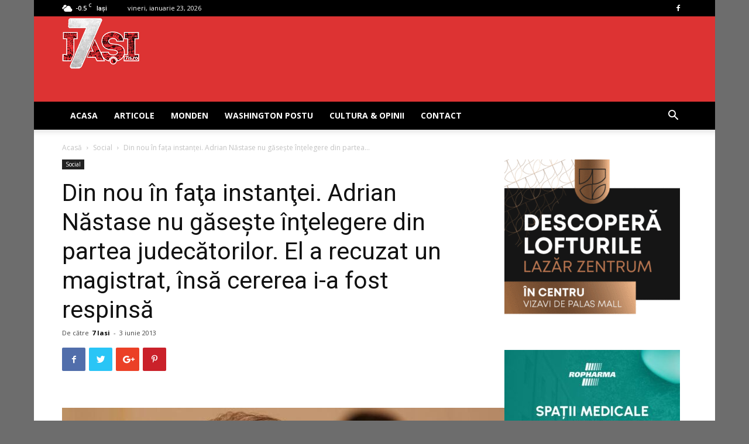

--- FILE ---
content_type: text/html; charset=UTF-8
request_url: https://www.7iasi.ro/din-nou-in-fata-instantei-adrian-nastase-nu-gaseste-intelegere-din-partea-judecatorilor-el-a-recuzat-un-magistrat-insa-cererea-i-a-fost-respinsa/
body_size: 19254
content:
<!doctype html >
<!--[if IE 8]>    <html class="ie8" lang="en"> <![endif]-->
<!--[if IE 9]>    <html class="ie9" lang="en"> <![endif]-->
<!--[if gt IE 8]><!--> <html lang="ro-RO"> <!--<![endif]-->
<head>
    <title>Din nou în faţa instanţei. Adrian Năstase nu găseşte înţelegere din partea judecătorilor. El a recuzat un magistrat, însă cererea i-a fost respinsă | Stiri Iasi, anchete, investigatii, interviuri si satira politica</title>
    <meta charset="UTF-8" />
    <meta name="viewport" content="width=device-width, initial-scale=1.0">
    <link rel="pingback" href="" />
    <meta name='robots' content='max-image-preview:large' />
<link rel="icon" type="image/png" href="https://www.7iasi.ro/wp-content/uploads/2018/07/favicon.ico"><link rel='dns-prefetch' href='//www.googletagmanager.com' />
<link rel='dns-prefetch' href='//fonts.googleapis.com' />
<link rel='dns-prefetch' href='//pagead2.googlesyndication.com' />
<link rel="alternate" type="application/rss+xml" title="Stiri Iasi, anchete, investigatii, interviuri si satira politica &raquo; Flux" href="https://www.7iasi.ro/feed/" />
<link rel="alternate" type="application/rss+xml" title="Stiri Iasi, anchete, investigatii, interviuri si satira politica &raquo; Flux comentarii" href="https://www.7iasi.ro/comments/feed/" />
<link rel="alternate" type="application/rss+xml" title="Flux comentarii Stiri Iasi, anchete, investigatii, interviuri si satira politica &raquo; Din nou în faţa instanţei. Adrian Năstase nu găseşte înţelegere din partea judecătorilor. El a recuzat un magistrat, însă cererea i-a fost respinsă" href="https://www.7iasi.ro/din-nou-in-fata-instantei-adrian-nastase-nu-gaseste-intelegere-din-partea-judecatorilor-el-a-recuzat-un-magistrat-insa-cererea-i-a-fost-respinsa/feed/" />
<link rel="alternate" title="oEmbed (JSON)" type="application/json+oembed" href="https://www.7iasi.ro/wp-json/oembed/1.0/embed?url=https%3A%2F%2Fwww.7iasi.ro%2Fdin-nou-in-fata-instantei-adrian-nastase-nu-gaseste-intelegere-din-partea-judecatorilor-el-a-recuzat-un-magistrat-insa-cererea-i-a-fost-respinsa%2F" />
<link rel="alternate" title="oEmbed (XML)" type="text/xml+oembed" href="https://www.7iasi.ro/wp-json/oembed/1.0/embed?url=https%3A%2F%2Fwww.7iasi.ro%2Fdin-nou-in-fata-instantei-adrian-nastase-nu-gaseste-intelegere-din-partea-judecatorilor-el-a-recuzat-un-magistrat-insa-cererea-i-a-fost-respinsa%2F&#038;format=xml" />
<style id='wp-img-auto-sizes-contain-inline-css' type='text/css'>
img:is([sizes=auto i],[sizes^="auto," i]){contain-intrinsic-size:3000px 1500px}
/*# sourceURL=wp-img-auto-sizes-contain-inline-css */
</style>
<style id='wp-emoji-styles-inline-css' type='text/css'>

	img.wp-smiley, img.emoji {
		display: inline !important;
		border: none !important;
		box-shadow: none !important;
		height: 1em !important;
		width: 1em !important;
		margin: 0 0.07em !important;
		vertical-align: -0.1em !important;
		background: none !important;
		padding: 0 !important;
	}
/*# sourceURL=wp-emoji-styles-inline-css */
</style>
<link rel='stylesheet' id='contact-form-7-css' href='https://www.7iasi.ro/wp-content/plugins/contact-form-7/includes/css/styles.css?ver=6.1.4' type='text/css' media='all' />
<link rel='stylesheet' id='google-fonts-style-css' href='https://fonts.googleapis.com/css?family=Open+Sans%3A300italic%2C400%2C400italic%2C600%2C600italic%2C700%7CRoboto%3A300%2C400%2C400italic%2C500%2C500italic%2C700%2C900&#038;ver=9.6.1' type='text/css' media='all' />
<link rel='stylesheet' id='js_composer_front-css' href='https://www.7iasi.ro/wp-content/plugins/js_composer/assets/css/js_composer.min.css?ver=5.7' type='text/css' media='all' />
<link rel='stylesheet' id='td-theme-css' href='https://www.7iasi.ro/wp-content/themes/Newspaper/style.css?ver=9.6.1' type='text/css' media='all' />
<script type="text/javascript" src="https://www.7iasi.ro/wp-includes/js/jquery/jquery.min.js?ver=3.7.1" id="jquery-core-js"></script>
<script type="text/javascript" src="https://www.7iasi.ro/wp-includes/js/jquery/jquery-migrate.min.js?ver=3.4.1" id="jquery-migrate-js"></script>

<!-- Google tag (gtag.js) snippet added by Site Kit -->
<!-- Google Analytics snippet added by Site Kit -->
<script type="text/javascript" src="https://www.googletagmanager.com/gtag/js?id=GT-K5MHSQH" id="google_gtagjs-js" async></script>
<script type="text/javascript" id="google_gtagjs-js-after">
/* <![CDATA[ */
window.dataLayer = window.dataLayer || [];function gtag(){dataLayer.push(arguments);}
gtag("set","linker",{"domains":["www.7iasi.ro"]});
gtag("js", new Date());
gtag("set", "developer_id.dZTNiMT", true);
gtag("config", "GT-K5MHSQH", {"googlesitekit_post_type":"post"});
//# sourceURL=google_gtagjs-js-after
/* ]]> */
</script>
<link rel="https://api.w.org/" href="https://www.7iasi.ro/wp-json/" /><link rel="alternate" title="JSON" type="application/json" href="https://www.7iasi.ro/wp-json/wp/v2/posts/1277" /><link rel="canonical" href="https://www.7iasi.ro/din-nou-in-fata-instantei-adrian-nastase-nu-gaseste-intelegere-din-partea-judecatorilor-el-a-recuzat-un-magistrat-insa-cererea-i-a-fost-respinsa/" />
<link rel='shortlink' href='https://www.7iasi.ro/?p=1277' />
<meta name="generator" content="Site Kit by Google 1.170.0" /><!--[if lt IE 9]><script src="https://cdnjs.cloudflare.com/ajax/libs/html5shiv/3.7.3/html5shiv.js"></script><![endif]-->
    
<!-- Google AdSense meta tags added by Site Kit -->
<meta name="google-adsense-platform-account" content="ca-host-pub-2644536267352236">
<meta name="google-adsense-platform-domain" content="sitekit.withgoogle.com">
<!-- End Google AdSense meta tags added by Site Kit -->
<meta name="generator" content="Powered by WPBakery Page Builder - drag and drop page builder for WordPress."/>
<!--[if lte IE 9]><link rel="stylesheet" type="text/css" href="https://www.7iasi.ro/wp-content/plugins/js_composer/assets/css/vc_lte_ie9.min.css" media="screen"><![endif]-->
<!-- Google AdSense snippet added by Site Kit -->
<script type="text/javascript" async="async" src="https://pagead2.googlesyndication.com/pagead/js/adsbygoogle.js?client=ca-pub-3501681879564842&amp;host=ca-host-pub-2644536267352236" crossorigin="anonymous"></script>

<!-- End Google AdSense snippet added by Site Kit -->

<!-- JS generated by theme -->

<script>
    
    

	    var tdBlocksArray = []; //here we store all the items for the current page

	    //td_block class - each ajax block uses a object of this class for requests
	    function tdBlock() {
		    this.id = '';
		    this.block_type = 1; //block type id (1-234 etc)
		    this.atts = '';
		    this.td_column_number = '';
		    this.td_current_page = 1; //
		    this.post_count = 0; //from wp
		    this.found_posts = 0; //from wp
		    this.max_num_pages = 0; //from wp
		    this.td_filter_value = ''; //current live filter value
		    this.is_ajax_running = false;
		    this.td_user_action = ''; // load more or infinite loader (used by the animation)
		    this.header_color = '';
		    this.ajax_pagination_infinite_stop = ''; //show load more at page x
	    }


        // td_js_generator - mini detector
        (function(){
            var htmlTag = document.getElementsByTagName("html")[0];

	        if ( navigator.userAgent.indexOf("MSIE 10.0") > -1 ) {
                htmlTag.className += ' ie10';
            }

            if ( !!navigator.userAgent.match(/Trident.*rv\:11\./) ) {
                htmlTag.className += ' ie11';
            }

	        if ( navigator.userAgent.indexOf("Edge") > -1 ) {
                htmlTag.className += ' ieEdge';
            }

            if ( /(iPad|iPhone|iPod)/g.test(navigator.userAgent) ) {
                htmlTag.className += ' td-md-is-ios';
            }

            var user_agent = navigator.userAgent.toLowerCase();
            if ( user_agent.indexOf("android") > -1 ) {
                htmlTag.className += ' td-md-is-android';
            }

            if ( -1 !== navigator.userAgent.indexOf('Mac OS X')  ) {
                htmlTag.className += ' td-md-is-os-x';
            }

            if ( /chrom(e|ium)/.test(navigator.userAgent.toLowerCase()) ) {
               htmlTag.className += ' td-md-is-chrome';
            }

            if ( -1 !== navigator.userAgent.indexOf('Firefox') ) {
                htmlTag.className += ' td-md-is-firefox';
            }

            if ( -1 !== navigator.userAgent.indexOf('Safari') && -1 === navigator.userAgent.indexOf('Chrome') ) {
                htmlTag.className += ' td-md-is-safari';
            }

            if( -1 !== navigator.userAgent.indexOf('IEMobile') ){
                htmlTag.className += ' td-md-is-iemobile';
            }

        })();




        var tdLocalCache = {};

        ( function () {
            "use strict";

            tdLocalCache = {
                data: {},
                remove: function (resource_id) {
                    delete tdLocalCache.data[resource_id];
                },
                exist: function (resource_id) {
                    return tdLocalCache.data.hasOwnProperty(resource_id) && tdLocalCache.data[resource_id] !== null;
                },
                get: function (resource_id) {
                    return tdLocalCache.data[resource_id];
                },
                set: function (resource_id, cachedData) {
                    tdLocalCache.remove(resource_id);
                    tdLocalCache.data[resource_id] = cachedData;
                }
            };
        })();

    
    
var td_viewport_interval_list=[{"limitBottom":767,"sidebarWidth":228},{"limitBottom":1018,"sidebarWidth":300},{"limitBottom":1140,"sidebarWidth":324}];
var td_animation_stack_effect="type1";
var tds_animation_stack=true;
var td_animation_stack_specific_selectors=".entry-thumb, img[class*=\"wp-image-\"], a.td-sml-link-to-image > img";
var td_animation_stack_general_selectors=".td-animation-stack .entry-thumb, .post .entry-thumb, .post img[class*=\"wp-image-\"], .post a.td-sml-link-to-image > img";
var td_ajax_url="https:\/\/www.7iasi.ro\/wp-admin\/admin-ajax.php?td_theme_name=Newspaper&v=9.6.1";
var td_get_template_directory_uri="https:\/\/www.7iasi.ro\/wp-content\/themes\/Newspaper";
var tds_snap_menu="smart_snap_always";
var tds_logo_on_sticky="show_header_logo";
var tds_header_style="";
var td_please_wait="V\u0103 rug\u0103m a\u0219tepta\u021bi...";
var td_email_user_pass_incorrect="Nume de utilizator sau parola incorect\u0103!";
var td_email_user_incorrect="Email sau nume de utilizator incorect!";
var td_email_incorrect="Email incorect!";
var tds_more_articles_on_post_enable="";
var tds_more_articles_on_post_time_to_wait="1";
var tds_more_articles_on_post_pages_distance_from_top=0;
var tds_theme_color_site_wide="#4db2ec";
var tds_smart_sidebar="enabled";
var tdThemeName="Newspaper";
var td_magnific_popup_translation_tPrev="\u00cenainte (Tasta direc\u021bionare st\u00e2nga)";
var td_magnific_popup_translation_tNext="\u00cenapoi (Tasta direc\u021bionare dreapta)";
var td_magnific_popup_translation_tCounter="%curr% din %total%";
var td_magnific_popup_translation_ajax_tError="Con\u021binutul de la %url% nu poate fi \u00eenc\u0103rcat.";
var td_magnific_popup_translation_image_tError="Imaginea #%curr% nu poate fi \u00eenc\u0103rcat\u0103.";
var tdDateNamesI18n={"month_names":["ianuarie","februarie","martie","aprilie","mai","iunie","iulie","august","septembrie","octombrie","noiembrie","decembrie"],"month_names_short":["ian.","feb.","mart.","apr.","mai","iun.","iul.","aug.","sept.","oct.","nov.","dec."],"day_names":["duminic\u0103","luni","mar\u021bi","miercuri","joi","vineri","s\u00e2mb\u0103t\u0103"],"day_names_short":["D","lun","mar","mie","J","vin","S"]};
var td_ad_background_click_link="";
var td_ad_background_click_target="";
</script>


<!-- Header style compiled by theme -->

<style>
    

body {
	background-color:#6d6d6d;
}
.block-title > span,
    .block-title > span > a,
    .block-title > a,
    .block-title > label,
    .widgettitle,
    .widgettitle:after,
    .td-trending-now-title,
    .td-trending-now-wrapper:hover .td-trending-now-title,
    .wpb_tabs li.ui-tabs-active a,
    .wpb_tabs li:hover a,
    .vc_tta-container .vc_tta-color-grey.vc_tta-tabs-position-top.vc_tta-style-classic .vc_tta-tabs-container .vc_tta-tab.vc_active > a,
    .vc_tta-container .vc_tta-color-grey.vc_tta-tabs-position-top.vc_tta-style-classic .vc_tta-tabs-container .vc_tta-tab:hover > a,
    .td_block_template_1 .td-related-title .td-cur-simple-item,
    .woocommerce .product .products h2:not(.woocommerce-loop-product__title),
    .td-subcat-filter .td-subcat-dropdown:hover .td-subcat-more,
    .td-weather-information:before,
    .td-weather-week:before,
    .td_block_exchange .td-exchange-header:before,
    .td-theme-wrap .td_block_template_3 .td-block-title > *,
    .td-theme-wrap .td_block_template_4 .td-block-title > *,
    .td-theme-wrap .td_block_template_7 .td-block-title > *,
    .td-theme-wrap .td_block_template_9 .td-block-title:after,
    .td-theme-wrap .td_block_template_10 .td-block-title::before,
    .td-theme-wrap .td_block_template_11 .td-block-title::before,
    .td-theme-wrap .td_block_template_11 .td-block-title::after,
    .td-theme-wrap .td_block_template_14 .td-block-title,
    .td-theme-wrap .td_block_template_15 .td-block-title:before,
    .td-theme-wrap .td_block_template_17 .td-block-title:before {
        background-color: #222222;
    }

    .woocommerce div.product .woocommerce-tabs ul.tabs li.active {
    	background-color: #222222 !important;
    }

    .block-title,
    .td_block_template_1 .td-related-title,
    .wpb_tabs .wpb_tabs_nav,
    .vc_tta-container .vc_tta-color-grey.vc_tta-tabs-position-top.vc_tta-style-classic .vc_tta-tabs-container,
    .woocommerce div.product .woocommerce-tabs ul.tabs:before,
    .td-theme-wrap .td_block_template_5 .td-block-title > *,
    .td-theme-wrap .td_block_template_17 .td-block-title,
    .td-theme-wrap .td_block_template_17 .td-block-title::before {
        border-color: #222222;
    }

    .td-theme-wrap .td_block_template_4 .td-block-title > *:before,
    .td-theme-wrap .td_block_template_17 .td-block-title::after {
        border-color: #222222 transparent transparent transparent;
    }
    
    .td-theme-wrap .td_block_template_4 .td-related-title .td-cur-simple-item:before {
        border-color: #222222 transparent transparent transparent !important;
    }

    
    .td-header-wrap .td-header-top-menu-full,
    .td-header-wrap .top-header-menu .sub-menu {
        background-color: #000000;
    }
    .td-header-style-8 .td-header-top-menu-full {
        background-color: transparent;
    }
    .td-header-style-8 .td-header-top-menu-full .td-header-top-menu {
        background-color: #000000;
        padding-left: 15px;
        padding-right: 15px;
    }

    .td-header-wrap .td-header-top-menu-full .td-header-top-menu,
    .td-header-wrap .td-header-top-menu-full {
        border-bottom: none;
    }


    
    .td-header-wrap .td-header-menu-wrap-full,
    .td-header-menu-wrap.td-affix,
    .td-header-style-3 .td-header-main-menu,
    .td-header-style-3 .td-affix .td-header-main-menu,
    .td-header-style-4 .td-header-main-menu,
    .td-header-style-4 .td-affix .td-header-main-menu,
    .td-header-style-8 .td-header-menu-wrap.td-affix,
    .td-header-style-8 .td-header-top-menu-full {
		background-color: #000000;
    }


    .td-boxed-layout .td-header-style-3 .td-header-menu-wrap,
    .td-boxed-layout .td-header-style-4 .td-header-menu-wrap,
    .td-header-style-3 .td_stretch_content .td-header-menu-wrap,
    .td-header-style-4 .td_stretch_content .td-header-menu-wrap {
    	background-color: #000000 !important;
    }


    @media (min-width: 1019px) {
        .td-header-style-1 .td-header-sp-recs,
        .td-header-style-1 .td-header-sp-logo {
            margin-bottom: 28px;
        }
    }

    @media (min-width: 768px) and (max-width: 1018px) {
        .td-header-style-1 .td-header-sp-recs,
        .td-header-style-1 .td-header-sp-logo {
            margin-bottom: 14px;
        }
    }

    .td-header-style-7 .td-header-top-menu {
        border-bottom: none;
    }
    
    
    
    .td-header-wrap .td-header-menu-wrap .sf-menu > li > a,
    .td-header-wrap .td-header-menu-social .td-social-icon-wrap a,
    .td-header-style-4 .td-header-menu-social .td-social-icon-wrap i,
    .td-header-style-5 .td-header-menu-social .td-social-icon-wrap i,
    .td-header-style-6 .td-header-menu-social .td-social-icon-wrap i,
    .td-header-style-12 .td-header-menu-social .td-social-icon-wrap i,
    .td-header-wrap .header-search-wrap #td-header-search-button .td-icon-search {
        color: #ffffff;
    }
    .td-header-wrap .td-header-menu-social + .td-search-wrapper #td-header-search-button:before {
      background-color: #ffffff;
    }
    
    
    .td-banner-wrap-full,
    .td-header-style-11 .td-logo-wrap-full {
        background-color: #dd3333;
    }

    .td-header-style-11 .td-logo-wrap-full {
        border-bottom: 0;
    }

    @media (min-width: 1019px) {
        .td-header-style-2 .td-header-sp-recs,
        .td-header-style-5 .td-a-rec-id-header > div,
        .td-header-style-5 .td-g-rec-id-header > .adsbygoogle,
        .td-header-style-6 .td-a-rec-id-header > div,
        .td-header-style-6 .td-g-rec-id-header > .adsbygoogle,
        .td-header-style-7 .td-a-rec-id-header > div,
        .td-header-style-7 .td-g-rec-id-header > .adsbygoogle,
        .td-header-style-8 .td-a-rec-id-header > div,
        .td-header-style-8 .td-g-rec-id-header > .adsbygoogle,
        .td-header-style-12 .td-a-rec-id-header > div,
        .td-header-style-12 .td-g-rec-id-header > .adsbygoogle {
            margin-bottom: 24px !important;
        }
    }

    @media (min-width: 768px) and (max-width: 1018px) {
        .td-header-style-2 .td-header-sp-recs,
        .td-header-style-5 .td-a-rec-id-header > div,
        .td-header-style-5 .td-g-rec-id-header > .adsbygoogle,
        .td-header-style-6 .td-a-rec-id-header > div,
        .td-header-style-6 .td-g-rec-id-header > .adsbygoogle,
        .td-header-style-7 .td-a-rec-id-header > div,
        .td-header-style-7 .td-g-rec-id-header > .adsbygoogle,
        .td-header-style-8 .td-a-rec-id-header > div,
        .td-header-style-8 .td-g-rec-id-header > .adsbygoogle,
        .td-header-style-12 .td-a-rec-id-header > div,
        .td-header-style-12 .td-g-rec-id-header > .adsbygoogle {
            margin-bottom: 14px !important;
        }
    }

     
    .td-footer-wrapper,
    .td-footer-wrapper .td_block_template_7 .td-block-title > *,
    .td-footer-wrapper .td_block_template_17 .td-block-title,
    .td-footer-wrapper .td-block-title-wrap .td-wrapper-pulldown-filter {
        background-color: #111111;
    }

    
    .td-footer-wrapper::before {
        background-size: cover;
    }

    
    .td-footer-wrapper::before {
        background-position: center center;
    }

    
    .td-footer-wrapper::before {
        opacity: 0.1;
    }
</style>



<script type="application/ld+json">
    {
        "@context": "http://schema.org",
        "@type": "BreadcrumbList",
        "itemListElement": [
            {
                "@type": "ListItem",
                "position": 1,
                "item": {
                    "@type": "WebSite",
                    "@id": "https://www.7iasi.ro/",
                    "name": "Acasă"
                }
            },
            {
                "@type": "ListItem",
                "position": 2,
                    "item": {
                    "@type": "WebPage",
                    "@id": "https://www.7iasi.ro/category/social/",
                    "name": "Social"
                }
            }
            ,{
                "@type": "ListItem",
                "position": 3,
                    "item": {
                    "@type": "WebPage",
                    "@id": "https://www.7iasi.ro/din-nou-in-fata-instantei-adrian-nastase-nu-gaseste-intelegere-din-partea-judecatorilor-el-a-recuzat-un-magistrat-insa-cererea-i-a-fost-respinsa/",
                    "name": "Din nou în faţa instanţei. Adrian Năstase nu găseşte înţelegere din partea..."                                
                }
            }    
        ]
    }
</script>
		<style type="text/css" id="wp-custom-css">
			.td-a-rec-id-custom_ad_1 > div, .td-a-rec-id-custom_ad_2 > div, .td-a-rec-id-custom_ad_3 > div, .td-a-rec-id-custom_ad_4 > div, .td-a-rec-id-custom_ad_5 > div {
    margin-bottom: 5px;
		/*margin-bottom: 44px;*/
}
.td-header-style-1 .td-header-sp-logo img {
    max-height: 100px;
}
.td-header-style-1 .td-header-sp-logo {
    width: 214px;
    margin: 1px 1px 0 -40px;
    max-height: 100px;
}
img {
    max-width: 125%;
    height: auto;
}		</style>
		<noscript><style type="text/css"> .wpb_animate_when_almost_visible { opacity: 1; }</style></noscript>	<!-- Facebook Pixel Code -->
	<script>
	!function(f,b,e,v,n,t,s)
	{if(f.fbq)return;n=f.fbq=function(){n.callMethod?
	n.callMethod.apply(n,arguments):n.queue.push(arguments)};
	if(!f._fbq)f._fbq=n;n.push=n;n.loaded=!0;n.version='2.0';
	n.queue=[];t=b.createElement(e);t.async=!0;
	t.src=v;s=b.getElementsByTagName(e)[0];
	s.parentNode.insertBefore(t,s)}(window, document,'script',
	'https://connect.facebook.net/en_US/fbevents.js');
	fbq('init', '334742190880250');
	fbq('track', 'PageView');
	</script>
	<noscript><img height="1" width="1" style="display:none"
	src="https://www.facebook.com/tr?id=334742190880250&ev=PageView&noscript=1"
	/></noscript>
	<!-- End Facebook Pixel Code -->
</head>

<body class="wp-singular post-template-default single single-post postid-1277 single-format-standard wp-theme-Newspaper din-nou-in-fata-instantei-adrian-nastase-nu-gaseste-intelegere-din-partea-judecatorilor-el-a-recuzat-un-magistrat-insa-cererea-i-a-fost-respinsa global-block-template-1 wpb-js-composer js-comp-ver-5.7 vc_responsive td-animation-stack-type1 td-boxed-layout" itemscope="itemscope" itemtype="https://schema.org/WebPage">

        <div class="td-scroll-up"><i class="td-icon-menu-up"></i></div>
    
    <div class="td-menu-background"></div>
<div id="td-mobile-nav">
    <div class="td-mobile-container">
        <!-- mobile menu top section -->
        <div class="td-menu-socials-wrap">
            <!-- socials -->
            <div class="td-menu-socials">
                
        <span class="td-social-icon-wrap">
            <a target="_blank" href="https://www.facebook.com/7-IASI-211062256194413/" title="Facebook">
                <i class="td-icon-font td-icon-facebook"></i>
            </a>
        </span>            </div>
            <!-- close button -->
            <div class="td-mobile-close">
                <a href="#"><i class="td-icon-close-mobile"></i></a>
            </div>
        </div>

        <!-- login section -->
        
        <!-- menu section -->
        <div class="td-mobile-content">
            <div class="menu-header-menu-container"><ul id="menu-header-menu" class="td-mobile-main-menu"><li id="menu-item-310602" class="menu-item menu-item-type-custom menu-item-object-custom menu-item-first menu-item-310602"><a href="http://7iasi.ro">ACASA</a></li>
<li id="menu-item-310597" class="menu-item menu-item-type-post_type menu-item-object-page menu-item-310597"><a href="https://www.7iasi.ro/articole/">Articole</a></li>
<li id="menu-item-310598" class="menu-item menu-item-type-post_type menu-item-object-page menu-item-310598"><a href="https://www.7iasi.ro/monden/">Monden</a></li>
<li id="menu-item-310599" class="menu-item menu-item-type-post_type menu-item-object-page menu-item-310599"><a href="https://www.7iasi.ro/washington-postu/">Washington Postu</a></li>
<li id="menu-item-310600" class="menu-item menu-item-type-post_type menu-item-object-page menu-item-310600"><a href="https://www.7iasi.ro/cultura-opinii/">Cultura &#038; Opinii</a></li>
<li id="menu-item-310601" class="menu-item menu-item-type-post_type menu-item-object-page menu-item-310601"><a href="https://www.7iasi.ro/contact-7-iasi/">Contact</a></li>
</ul></div>        </div>
    </div>

    <!-- register/login section -->
    </div>    <div class="td-search-background"></div>
<div class="td-search-wrap-mob">
	<div class="td-drop-down-search" aria-labelledby="td-header-search-button">
		<form method="get" class="td-search-form" action="https://www.7iasi.ro/">
			<!-- close button -->
			<div class="td-search-close">
				<a href="#"><i class="td-icon-close-mobile"></i></a>
			</div>
			<div role="search" class="td-search-input">
				<span>Căutați</span>
				<input id="td-header-search-mob" type="text" value="" name="s" autocomplete="off" />
			</div>
		</form>
		<div id="td-aj-search-mob"></div>
	</div>
</div>

    <style>
        @media (max-width: 767px) {
            .td-header-desktop-wrap {
                display: none;
            }
        }
        @media (min-width: 767px) {
            .td-header-mobile-wrap {
                display: none;
            }
        }
    </style>
    
    <div id="td-outer-wrap" class="td-theme-wrap">
    
        
            <div class="tdc-header-wrap ">

            <!--
Header style 1
-->


<div class="td-header-wrap td-header-style-1 ">
    
    <div class="td-header-top-menu-full td-container-wrap ">
        <div class="td-container td-header-row td-header-top-menu">
            
    <div class="top-bar-style-1">
        
<div class="td-header-sp-top-menu">


	<!-- td weather source: cache -->		<div class="td-weather-top-widget" id="td_top_weather_uid">
			<i class="td-icons broken-clouds-d"></i>
			<div class="td-weather-now" data-block-uid="td_top_weather_uid">
				<span class="td-big-degrees">-0.5</span>
				<span class="td-weather-unit">C</span>
			</div>
			<div class="td-weather-header">
				<div class="td-weather-city">Iași</div>
			</div>
		</div>
		        <div class="td_data_time">
            <div >

                vineri, ianuarie 23, 2026
            </div>
        </div>
    </div>
        <div class="td-header-sp-top-widget">
    
    
        
        <span class="td-social-icon-wrap">
            <a target="_blank" href="https://www.facebook.com/7-IASI-211062256194413/" title="Facebook">
                <i class="td-icon-font td-icon-facebook"></i>
            </a>
        </span>    </div>    </div>

<!-- LOGIN MODAL -->
        </div>
    </div>

    <div class="td-banner-wrap-full td-logo-wrap-full td-container-wrap ">
        <div class="td-container td-header-row td-header-header">
            <div class="td-header-sp-logo">
                        <a class="td-main-logo" href="https://www.7iasi.ro/">
            <img class="td-retina-data" data-retina="https://www.7iasi.ro/wp-content/uploads/2018/07/sigla_7iasi_90.png" src="https://www.7iasi.ro/wp-content/uploads/2018/07/sigla_7iasi_90.png" alt=""/>
            <span class="td-visual-hidden">Stiri Iasi, anchete, investigatii, interviuri si satira politica</span>
        </a>
                </div>
                            <div class="td-header-sp-recs">
                    <div class="td-header-rec-wrap">
    <div class="td-a-rec td-a-rec-id-header  td_uid_1_69736d4c15957_rand td_block_template_1">
<style>
/* custom css */
.td_uid_1_69736d4c15957_rand.td-a-rec-img {
				    text-align: left;
				}
				.td_uid_1_69736d4c15957_rand.td-a-rec-img img {
                    margin: 0 auto 0 0;
                }
</style><script data-cfasync="false" type="text/javascript" id="clever-core">
                                    /* <![CDATA[ */
                                    (function (document, window) {
                                        var a, c = document.createElement("script"), f = window.frameElement;

                                        c.id = "CleverCoreLoader75301";
                                        c.src = "https://scripts.cleverwebserver.com/59574b38d7844dad3c8d3ea8d7938c52.js";

                                        c.async = !0;
                                        c.type = "text/javascript";
                                        c.setAttribute("data-target", window.name || (f && f.getAttribute("id")));
                                        c.setAttribute("data-callback", "put-your-callback-function-here");
                                        c.setAttribute("data-callback-url-click", "put-your-click-macro-here");
                                        c.setAttribute("data-callback-url-view", "put-your-view-macro-here");

                                        try {
                                            a = parent.document.getElementsByTagName("script")[0] || document.getElementsByTagName("script")[0];
                                        } catch (e) {
                                            a = !1;
                                        }

                                        a || (a = document.getElementsByTagName("head")[0] || document.getElementsByTagName("body")[0]);
                                        a.parentNode.insertBefore(c, a);
                                    })(document, window);
                                    /* ]]> */
                                </script>

</div>
</div>                </div>
                    </div>
    </div>

    <div class="td-header-menu-wrap-full td-container-wrap ">
        
        <div class="td-header-menu-wrap td-header-gradient ">
            <div class="td-container td-header-row td-header-main-menu">
                <div id="td-header-menu" role="navigation">
    <div id="td-top-mobile-toggle"><a href="#"><i class="td-icon-font td-icon-mobile"></i></a></div>
    <div class="td-main-menu-logo td-logo-in-header">
        		<a class="td-mobile-logo td-sticky-header" href="https://www.7iasi.ro/">
			<img src="https://www.7iasi.ro/wp-content/uploads/2018/07/sigla_7iasi_90.png" alt=""/>
		</a>
			<a class="td-header-logo td-sticky-header" href="https://www.7iasi.ro/">
			<img class="td-retina-data" data-retina="https://www.7iasi.ro/wp-content/uploads/2018/07/sigla_7iasi_90.png" src="https://www.7iasi.ro/wp-content/uploads/2018/07/sigla_7iasi_90.png" alt=""/>
		</a>
	    </div>
    <div class="menu-header-menu-container"><ul id="menu-header-menu-1" class="sf-menu"><li class="menu-item menu-item-type-custom menu-item-object-custom menu-item-first td-menu-item td-normal-menu menu-item-310602"><a href="http://7iasi.ro">ACASA</a></li>
<li class="menu-item menu-item-type-post_type menu-item-object-page td-menu-item td-normal-menu menu-item-310597"><a href="https://www.7iasi.ro/articole/">Articole</a></li>
<li class="menu-item menu-item-type-post_type menu-item-object-page td-menu-item td-normal-menu menu-item-310598"><a href="https://www.7iasi.ro/monden/">Monden</a></li>
<li class="menu-item menu-item-type-post_type menu-item-object-page td-menu-item td-normal-menu menu-item-310599"><a href="https://www.7iasi.ro/washington-postu/">Washington Postu</a></li>
<li class="menu-item menu-item-type-post_type menu-item-object-page td-menu-item td-normal-menu menu-item-310600"><a href="https://www.7iasi.ro/cultura-opinii/">Cultura &#038; Opinii</a></li>
<li class="menu-item menu-item-type-post_type menu-item-object-page td-menu-item td-normal-menu menu-item-310601"><a href="https://www.7iasi.ro/contact-7-iasi/">Contact</a></li>
</ul></div></div>


    <div class="header-search-wrap">
        <div class="td-search-btns-wrap">
            <a id="td-header-search-button" href="#" role="button" class="dropdown-toggle " data-toggle="dropdown"><i class="td-icon-search"></i></a>
            <a id="td-header-search-button-mob" href="#" class="dropdown-toggle " data-toggle="dropdown"><i class="td-icon-search"></i></a>
        </div>

        <div class="td-drop-down-search" aria-labelledby="td-header-search-button">
            <form method="get" class="td-search-form" action="https://www.7iasi.ro/">
                <div role="search" class="td-head-form-search-wrap">
                    <input id="td-header-search" type="text" value="" name="s" autocomplete="off" /><input class="wpb_button wpb_btn-inverse btn" type="submit" id="td-header-search-top" value="Căutați" />
                </div>
            </form>
            <div id="td-aj-search"></div>
        </div>
    </div>
            </div>
        </div>
    </div>

</div>
            </div>

            
<div class="td-main-content-wrap td-container-wrap">

    <div class="td-container td-post-template-default ">
        <div class="td-crumb-container"><div class="entry-crumbs"><span><a title="" class="entry-crumb" href="https://www.7iasi.ro/">Acasă</a></span> <i class="td-icon-right td-bread-sep"></i> <span><a title="Vedeți toate articolele în Social" class="entry-crumb" href="https://www.7iasi.ro/category/social/">Social</a></span> <i class="td-icon-right td-bread-sep td-bred-no-url-last"></i> <span class="td-bred-no-url-last">Din nou în faţa instanţei. Adrian Năstase nu găseşte înţelegere din partea...</span></div></div>

        <div class="td-pb-row">
                                    <div class="td-pb-span8 td-main-content" role="main">
                            <div class="td-ss-main-content">
                                
    <article id="post-1277" class="post-1277 post type-post status-publish format-standard has-post-thumbnail hentry category-social" itemscope itemtype="https://schema.org/Article">
        <div class="td-post-header">

            <ul class="td-category"><li class="entry-category"><a  href="https://www.7iasi.ro/category/social/">Social</a></li></ul>
            <header class="td-post-title">
                <h1 class="entry-title">Din nou în faţa instanţei. Adrian Năstase nu găseşte înţelegere din partea judecătorilor. El a recuzat un magistrat, însă cererea i-a fost respinsă</h1>

                

                <div class="td-module-meta-info">
                    <div class="td-post-author-name"><div class="td-author-by">De către</div> <a href="https://www.7iasi.ro/author/andrei/">7 Iasi</a><div class="td-author-line"> - </div> </div>                    <span class="td-post-date td-post-date-no-dot"><time class="entry-date updated td-module-date" datetime="2013-06-03T09:34:58+00:00" >3 iunie 2013</time></span>                                                        </div>

            </header>

        </div>

        <div class="td-post-sharing-top"><div id="td_social_sharing_article_top" class="td-post-sharing td-ps-bg td-ps-notext td-post-sharing-style1 "><div class="td-post-sharing-visible"><a class="td-social-sharing-button td-social-sharing-button-js td-social-network td-social-facebook" href="https://www.facebook.com/sharer.php?u=https%3A%2F%2Fwww.7iasi.ro%2Fdin-nou-in-fata-instantei-adrian-nastase-nu-gaseste-intelegere-din-partea-judecatorilor-el-a-recuzat-un-magistrat-insa-cererea-i-a-fost-respinsa%2F">
                                        <div class="td-social-but-icon"><i class="td-icon-facebook"></i></div>
                                        <div class="td-social-but-text">Facebook</div>
                                    </a><a class="td-social-sharing-button td-social-sharing-button-js td-social-network td-social-twitter" href="https://twitter.com/intent/tweet?text=Din+nou+%C3%AEn+fa%C5%A3a+instan%C5%A3ei.+Adrian+N%C4%83stase+nu+g%C4%83se%C5%9Fte+%C3%AEn%C5%A3elegere+din+partea+judec%C4%83torilor.+El+a+recuzat+un+magistrat%2C+%C3%AEns%C4%83+cererea+i-a+fost+respins%C4%83&url=https%3A%2F%2Fwww.7iasi.ro%2Fdin-nou-in-fata-instantei-adrian-nastase-nu-gaseste-intelegere-din-partea-judecatorilor-el-a-recuzat-un-magistrat-insa-cererea-i-a-fost-respinsa%2F&via=Stiri+Iasi%2C+anchete%2C+investigatii%2C+interviuri+si+satira+politica">
                                        <div class="td-social-but-icon"><i class="td-icon-twitter"></i></div>
                                        <div class="td-social-but-text">Twitter</div>
                                    </a><a class="td-social-sharing-button td-social-sharing-button-js td-social-network td-social-googleplus" href="https://plus.google.com/share?url=https://www.7iasi.ro/din-nou-in-fata-instantei-adrian-nastase-nu-gaseste-intelegere-din-partea-judecatorilor-el-a-recuzat-un-magistrat-insa-cererea-i-a-fost-respinsa/">
                                        <div class="td-social-but-icon"><i class="td-icon-googleplus"></i></div>
                                        <div class="td-social-but-text">Google+</div>
                                    </a><a class="td-social-sharing-button td-social-sharing-button-js td-social-network td-social-pinterest" href="https://pinterest.com/pin/create/button/?url=https://www.7iasi.ro/din-nou-in-fata-instantei-adrian-nastase-nu-gaseste-intelegere-din-partea-judecatorilor-el-a-recuzat-un-magistrat-insa-cererea-i-a-fost-respinsa/&amp;media=&description=Din+nou+%C3%AEn+fa%C5%A3a+instan%C5%A3ei.+Adrian+N%C4%83stase+nu+g%C4%83se%C5%9Fte+%C3%AEn%C5%A3elegere+din+partea+judec%C4%83torilor.+El+a+recuzat+un+magistrat%2C+%C3%AEns%C4%83+cererea+i-a+fost+respins%C4%83">
                                        <div class="td-social-but-icon"><i class="td-icon-pinterest"></i></div>
                                        <div class="td-social-but-text">Pinterest</div>
                                    </a><a class="td-social-sharing-button td-social-sharing-button-js td-social-network td-social-whatsapp" href="whatsapp://send?text=Din+nou+%C3%AEn+fa%C5%A3a+instan%C5%A3ei.+Adrian+N%C4%83stase+nu+g%C4%83se%C5%9Fte+%C3%AEn%C5%A3elegere+din+partea+judec%C4%83torilor.+El+a+recuzat+un+magistrat%2C+%C3%AEns%C4%83+cererea+i-a+fost+respins%C4%83 %0A%0A https://www.7iasi.ro/din-nou-in-fata-instantei-adrian-nastase-nu-gaseste-intelegere-din-partea-judecatorilor-el-a-recuzat-un-magistrat-insa-cererea-i-a-fost-respinsa/">
                                        <div class="td-social-but-icon"><i class="td-icon-whatsapp"></i></div>
                                        <div class="td-social-but-text">WhatsApp</div>
                                    </a></div><div class="td-social-sharing-hidden"><ul class="td-pulldown-filter-list"></ul><a class="td-social-sharing-button td-social-handler td-social-expand-tabs" href="#" data-block-uid="td_social_sharing_article_top">
                                    <div class="td-social-but-icon"><i class="td-icon-plus td-social-expand-tabs-icon"></i></div>
                                </a></div></div></div>

        <div class="td-post-content">

        <div class="td-post-featured-image"><a href="" data-caption=""><img width="" height="" class="entry-thumb td-modal-image" src="" alt="" title=""/></a></div>
        <p><img fetchpriority="high" decoding="async" class=" size-full wp-image-76555" src="https://www.7est.ro/wp-content/uploads/2013/06/k2_items_src_46b48ff5dea1e8c04bc5a53cc4723d74.jpg" alt="" width="800" height="667" /></p>
<h5>Avocaţii lui Adrian Năstase au cerut, astăzi, revocarea judecătoarei Ioana Bogdan din completul care decide în Dosarul &#8222;Zambaccian&#8221;. Avocaţii săi au susţinut că magistratul nu poate fi imparţial la judecarea dosarului instrumentat de foştii săi colegi de la DNA. </h5>
<p>În urma cererii, şedinţa a fost suspendată. Ulterior, cererea de recuzare a fost respinsă, astfel că, la această oră, şedinţa a fost reluată, anunţă realitatea.net.</p>
<p>Avocaţii lui Adrian Năstase au cerut recuzarea judecătoarei Ioana Bogdan din completul de cinci magistraţi care judecă recursurile din Dosarul &#8222;Zambaccian&#8221;, pe motiv că a fost procuror DNA şi consilier al lui Daniel Morar, contestând legalitatea actelor în baza cărora a ajuns judecător la ICCJ.</p>
<p>Completul de cinci judecători de la instanţa supremă, format din preşedintele Aida Popa şi judecătorii Angela Dragnea, Rodica Cosma, Cristina Rotaru şi Ioana Bogdan a reluat luni judecarea recursurilor formulate de Adrian Năstase, Daniela Năstase şi Irina Paula Jianu în Dosarul &#8222;Zambaccian&#8221;.</p>
<p>La începutul discuţiilor, scrie Mediafax, avocaţii au anunţat că au depus 14 cereri de probatorii şi că au invocat numeroase excepţii de neconstituţionalitate sau neconvenţionalitate.</p>
<p>Totodată avocaţii au arătat că au depus două cereri de recuzare a judecătoarei Ioana Bogdan.</p>
<p>Unul dintre avocaţii lui Adrian Năstase, Liviu Popescu, a explicat instanţei că una dintre cele două solicitări reprezintă efectiv cererea de recuzare, iar a doua este o cerere de constatare a nelegalităţii tuturor actelor normative care au stat la baza transferului Ioanei Bogdan din funcţia de procuror DNA în cea de judecător la instanţa supremă.</p>
<p>Avocatul a arătat că judecătoarea Ioana Bogdan nu mai poate face parte din acest completul, întrucât s-a pronunţat anterior în Dosarul &#8222;Trofeul calităţii&#8221;, în judecarea fondului cauzei.</p>
<p>Toate au fost în zadar însă, completul de judecată rămânând în aceeaşi formulă.</p>
<p> </p>
<p>După două amânări, magistraţii de la Înalta Curte de Casaţie şi Justiţie urmează să înceapă, astăzi, audierile în Dosarul &#8222;Zambaccian&#8221;, în care fostul premier şi soţia sa sunt acuzaţi de fapte de corupţie.</p>
<p>Trei judecători ai Instanţei Supreme i-au condamnat pe soţii Năstase, anul trecut, la câte trei ani de închisoare cu suspendare, iar procurorii DNA au contestat pedepsele, aminteşte sursa citată.</p>
<p> </p>
        </div>


        <footer>
                        
            <div class="td-post-source-tags">
                                            </div>

            <div class="td-post-sharing-bottom"><div class="td-post-sharing-classic"><iframe frameBorder="0" src="https://www.facebook.com/plugins/like.php?href=https://www.7iasi.ro/din-nou-in-fata-instantei-adrian-nastase-nu-gaseste-intelegere-din-partea-judecatorilor-el-a-recuzat-un-magistrat-insa-cererea-i-a-fost-respinsa/&amp;layout=button_count&amp;show_faces=false&amp;width=105&amp;action=like&amp;colorscheme=light&amp;height=21" style="border:none; overflow:hidden; width:105px; height:21px; background-color:transparent;"></iframe></div><div id="td_social_sharing_article_bottom" class="td-post-sharing td-ps-bg td-ps-notext td-post-sharing-style1 "><div class="td-post-sharing-visible"><a class="td-social-sharing-button td-social-sharing-button-js td-social-network td-social-facebook" href="https://www.facebook.com/sharer.php?u=https%3A%2F%2Fwww.7iasi.ro%2Fdin-nou-in-fata-instantei-adrian-nastase-nu-gaseste-intelegere-din-partea-judecatorilor-el-a-recuzat-un-magistrat-insa-cererea-i-a-fost-respinsa%2F">
                                        <div class="td-social-but-icon"><i class="td-icon-facebook"></i></div>
                                        <div class="td-social-but-text">Facebook</div>
                                    </a><a class="td-social-sharing-button td-social-sharing-button-js td-social-network td-social-twitter" href="https://twitter.com/intent/tweet?text=Din+nou+%C3%AEn+fa%C5%A3a+instan%C5%A3ei.+Adrian+N%C4%83stase+nu+g%C4%83se%C5%9Fte+%C3%AEn%C5%A3elegere+din+partea+judec%C4%83torilor.+El+a+recuzat+un+magistrat%2C+%C3%AEns%C4%83+cererea+i-a+fost+respins%C4%83&url=https%3A%2F%2Fwww.7iasi.ro%2Fdin-nou-in-fata-instantei-adrian-nastase-nu-gaseste-intelegere-din-partea-judecatorilor-el-a-recuzat-un-magistrat-insa-cererea-i-a-fost-respinsa%2F&via=Stiri+Iasi%2C+anchete%2C+investigatii%2C+interviuri+si+satira+politica">
                                        <div class="td-social-but-icon"><i class="td-icon-twitter"></i></div>
                                        <div class="td-social-but-text">Twitter</div>
                                    </a><a class="td-social-sharing-button td-social-sharing-button-js td-social-network td-social-googleplus" href="https://plus.google.com/share?url=https://www.7iasi.ro/din-nou-in-fata-instantei-adrian-nastase-nu-gaseste-intelegere-din-partea-judecatorilor-el-a-recuzat-un-magistrat-insa-cererea-i-a-fost-respinsa/">
                                        <div class="td-social-but-icon"><i class="td-icon-googleplus"></i></div>
                                        <div class="td-social-but-text">Google+</div>
                                    </a><a class="td-social-sharing-button td-social-sharing-button-js td-social-network td-social-pinterest" href="https://pinterest.com/pin/create/button/?url=https://www.7iasi.ro/din-nou-in-fata-instantei-adrian-nastase-nu-gaseste-intelegere-din-partea-judecatorilor-el-a-recuzat-un-magistrat-insa-cererea-i-a-fost-respinsa/&amp;media=&description=Din+nou+%C3%AEn+fa%C5%A3a+instan%C5%A3ei.+Adrian+N%C4%83stase+nu+g%C4%83se%C5%9Fte+%C3%AEn%C5%A3elegere+din+partea+judec%C4%83torilor.+El+a+recuzat+un+magistrat%2C+%C3%AEns%C4%83+cererea+i-a+fost+respins%C4%83">
                                        <div class="td-social-but-icon"><i class="td-icon-pinterest"></i></div>
                                        <div class="td-social-but-text">Pinterest</div>
                                    </a><a class="td-social-sharing-button td-social-sharing-button-js td-social-network td-social-whatsapp" href="whatsapp://send?text=Din+nou+%C3%AEn+fa%C5%A3a+instan%C5%A3ei.+Adrian+N%C4%83stase+nu+g%C4%83se%C5%9Fte+%C3%AEn%C5%A3elegere+din+partea+judec%C4%83torilor.+El+a+recuzat+un+magistrat%2C+%C3%AEns%C4%83+cererea+i-a+fost+respins%C4%83 %0A%0A https://www.7iasi.ro/din-nou-in-fata-instantei-adrian-nastase-nu-gaseste-intelegere-din-partea-judecatorilor-el-a-recuzat-un-magistrat-insa-cererea-i-a-fost-respinsa/">
                                        <div class="td-social-but-icon"><i class="td-icon-whatsapp"></i></div>
                                        <div class="td-social-but-text">WhatsApp</div>
                                    </a></div><div class="td-social-sharing-hidden"><ul class="td-pulldown-filter-list"></ul><a class="td-social-sharing-button td-social-handler td-social-expand-tabs" href="#" data-block-uid="td_social_sharing_article_bottom">
                                    <div class="td-social-but-icon"><i class="td-icon-plus td-social-expand-tabs-icon"></i></div>
                                </a></div></div></div>            <div class="td-block-row td-post-next-prev"><div class="td-block-span6 td-post-prev-post"><div class="td-post-next-prev-content"><span>Articolul precedent</span><a href="https://www.7iasi.ro/horoscopul-lunii-iunie/">HOROSCOPUL LUNII IUNIE</a></div></div><div class="td-next-prev-separator"></div><div class="td-block-span6 td-post-next-post"><div class="td-post-next-prev-content"><span>Articolul următor</span><a href="https://www.7iasi.ro/revolutia-turca-la-apogeu-1-700-de-persoane-arestate-si-peste-400-de-raniti/">„Revoluţia” turcă, la apogeu. 1.700 de persoane arestate şi peste 400 de răniţi</a></div></div></div>            <div class="author-box-wrap"><a href="https://www.7iasi.ro/author/andrei/"><img alt='' src='https://secure.gravatar.com/avatar/325c0e01c2befbf2b7495d034c053a76e94802eeb0ad6c1da5592d42afd71668?s=96&#038;d=mm&#038;r=g' srcset='https://secure.gravatar.com/avatar/325c0e01c2befbf2b7495d034c053a76e94802eeb0ad6c1da5592d42afd71668?s=192&#038;d=mm&#038;r=g 2x' class='avatar avatar-96 photo' height='96' width='96' decoding='async'/></a><div class="desc"><div class="td-author-name vcard author"><span class="fn"><a href="https://www.7iasi.ro/author/andrei/">7 Iasi</a></span></div><div class="td-author-description"></div><div class="td-author-social"></div><div class="clearfix"></div></div></div>	        <span class="td-page-meta" itemprop="author" itemscope itemtype="https://schema.org/Person"><meta itemprop="name" content="7 Iasi"></span><meta itemprop="datePublished" content="2013-06-03T09:34:58+00:00"><meta itemprop="dateModified" content="2013-06-03T09:34:58+03:00"><meta itemscope itemprop="mainEntityOfPage" itemType="https://schema.org/WebPage" itemid="https://www.7iasi.ro/din-nou-in-fata-instantei-adrian-nastase-nu-gaseste-intelegere-din-partea-judecatorilor-el-a-recuzat-un-magistrat-insa-cererea-i-a-fost-respinsa/"/><span class="td-page-meta" itemprop="publisher" itemscope itemtype="https://schema.org/Organization"><span class="td-page-meta" itemprop="logo" itemscope itemtype="https://schema.org/ImageObject"><meta itemprop="url" content="https://www.7iasi.ro/wp-content/uploads/2018/07/sigla_7iasi_90.png"></span><meta itemprop="name" content="Stiri Iasi, anchete, investigatii, interviuri si satira politica"></span><meta itemprop="headline " content="Din nou în faţa instanţei. Adrian Năstase nu găseşte înţelegere din partea judecătorilor. El a recuzat un magistrat, însă cererea i-a fost respinsă">        </footer>

    </article> <!-- /.post -->

    <div class="td_block_wrap td_block_related_posts td_uid_3_69736d4c17207_rand td_with_ajax_pagination td-pb-border-top td_block_template_1"  data-td-block-uid="td_uid_3_69736d4c17207" ><script>var block_td_uid_3_69736d4c17207 = new tdBlock();
block_td_uid_3_69736d4c17207.id = "td_uid_3_69736d4c17207";
block_td_uid_3_69736d4c17207.atts = '{"limit":6,"ajax_pagination":"next_prev","live_filter":"cur_post_same_categories","td_ajax_filter_type":"td_custom_related","class":"td_uid_3_69736d4c17207_rand","td_column_number":3,"live_filter_cur_post_id":1277,"live_filter_cur_post_author":"4","block_template_id":"","header_color":"","ajax_pagination_infinite_stop":"","offset":"","td_ajax_preloading":"","td_filter_default_txt":"","td_ajax_filter_ids":"","el_class":"","color_preset":"","border_top":"","css":"","tdc_css":"","tdc_css_class":"td_uid_3_69736d4c17207_rand","tdc_css_class_style":"td_uid_3_69736d4c17207_rand_style"}';
block_td_uid_3_69736d4c17207.td_column_number = "3";
block_td_uid_3_69736d4c17207.block_type = "td_block_related_posts";
block_td_uid_3_69736d4c17207.post_count = "6";
block_td_uid_3_69736d4c17207.found_posts = "4724";
block_td_uid_3_69736d4c17207.header_color = "";
block_td_uid_3_69736d4c17207.ajax_pagination_infinite_stop = "";
block_td_uid_3_69736d4c17207.max_num_pages = "788";
tdBlocksArray.push(block_td_uid_3_69736d4c17207);
</script><h4 class="td-related-title td-block-title"><a id="td_uid_4_69736d4c1aa20" class="td-related-left td-cur-simple-item" data-td_filter_value="" data-td_block_id="td_uid_3_69736d4c17207" href="#">ARTICOLE SIMILARE</a><a id="td_uid_5_69736d4c1aa27" class="td-related-right" data-td_filter_value="td_related_more_from_author" data-td_block_id="td_uid_3_69736d4c17207" href="#">DE LA ACELAȘI AUTOR</a></h4><div id=td_uid_3_69736d4c17207 class="td_block_inner">

	<div class="td-related-row">

	<div class="td-related-span4">

        <div class="td_module_related_posts td-animation-stack td_mod_related_posts">
            <div class="td-module-image">
                <div class="td-module-thumb"><a href="https://www.7iasi.ro/mercedes-facut-praf-pe-un-drum-judetean-regii-asfaltului-obligatii-la-despagubiri/" rel="bookmark" class="td-image-wrap" title="Mercedes făcut praf pe un drum județean. Regii asfaltului, obligații la despăgubiri"><img class="entry-thumb" src="[data-uri]"alt="" title="Mercedes făcut praf pe un drum județean. Regii asfaltului, obligații la despăgubiri" data-type="image_tag" data-img-url="https://www.7iasi.ro/wp-content/uploads/2017/05/mercedes-avariat-1-218x150.jpg"  width="218" height="150" /></a></div>                <a href="https://www.7iasi.ro/category/social/" class="td-post-category">Social</a>            </div>
            <div class="item-details">
                <h3 class="entry-title td-module-title"><a href="https://www.7iasi.ro/mercedes-facut-praf-pe-un-drum-judetean-regii-asfaltului-obligatii-la-despagubiri/" rel="bookmark" title="Mercedes făcut praf pe un drum județean. Regii asfaltului, obligații la despăgubiri">Mercedes făcut praf pe un drum județean. Regii asfaltului, obligații la despăgubiri</a></h3>            </div>
        </div>
        
	</div> <!-- ./td-related-span4 -->

	<div class="td-related-span4">

        <div class="td_module_related_posts td-animation-stack td_mod_related_posts">
            <div class="td-module-image">
                <div class="td-module-thumb"><a href="https://www.7iasi.ro/eveniment-de-exceptie-in-medicina-ieseana-peste-200-de-specialisti-participa-la-conferinta-nationala-a-patologiei-infectioase/" rel="bookmark" class="td-image-wrap" title="Eveniment de excepție în medicina ieșeană. Peste 200 de specialiști participă la conferința națională a patologiei infecțioase"><img class="entry-thumb" src="[data-uri]"alt="" title="Eveniment de excepție în medicina ieșeană. Peste 200 de specialiști participă la conferința națională a patologiei infecțioase" data-type="image_tag" data-img-url="https://www.7iasi.ro/wp-content/uploads/2017/05/INFECTIOASE-3-1-218x150.jpg"  width="218" height="150" /></a></div>                <a href="https://www.7iasi.ro/category/sanatate/" class="td-post-category">Sanatate</a>            </div>
            <div class="item-details">
                <h3 class="entry-title td-module-title"><a href="https://www.7iasi.ro/eveniment-de-exceptie-in-medicina-ieseana-peste-200-de-specialisti-participa-la-conferinta-nationala-a-patologiei-infectioase/" rel="bookmark" title="Eveniment de excepție în medicina ieșeană. Peste 200 de specialiști participă la conferința națională a patologiei infecțioase">Eveniment de excepție în medicina ieșeană. Peste 200 de specialiști participă la conferința națională a patologiei infecțioase</a></h3>            </div>
        </div>
        
	</div> <!-- ./td-related-span4 -->

	<div class="td-related-span4">

        <div class="td_module_related_posts td-animation-stack td_mod_related_posts">
            <div class="td-module-image">
                <div class="td-module-thumb"><a href="https://www.7iasi.ro/strigat-de-disperare-florin-constantin-ex-divertis-ne-vom-muta-in-ruinele-blocului-aflat-in-prabusire/" rel="bookmark" class="td-image-wrap" title="Strigăt de disperare  Florin Constantin (ex-Divertis): ”Ne vom muta în ruinele blocului aflat în prăbușire”"><img class="entry-thumb" src="[data-uri]"alt="" title="Strigăt de disperare  Florin Constantin (ex-Divertis): ”Ne vom muta în ruinele blocului aflat în prăbușire”" data-type="image_tag" data-img-url="https://www.7iasi.ro/wp-content/uploads/2017/04/explozie-bloc-1-1-218x150.jpg"  width="218" height="150" /></a></div>                <a href="https://www.7iasi.ro/category/social/" class="td-post-category">Social</a>            </div>
            <div class="item-details">
                <h3 class="entry-title td-module-title"><a href="https://www.7iasi.ro/strigat-de-disperare-florin-constantin-ex-divertis-ne-vom-muta-in-ruinele-blocului-aflat-in-prabusire/" rel="bookmark" title="Strigăt de disperare  Florin Constantin (ex-Divertis): ”Ne vom muta în ruinele blocului aflat în prăbușire”">Strigăt de disperare  Florin Constantin (ex-Divertis): ”Ne vom muta în ruinele blocului aflat în prăbușire”</a></h3>            </div>
        </div>
        
	</div> <!-- ./td-related-span4 --></div><!--./row-fluid-->

	<div class="td-related-row">

	<div class="td-related-span4">

        <div class="td_module_related_posts td-animation-stack td_mod_related_posts">
            <div class="td-module-image">
                <div class="td-module-thumb"><a href="https://www.7iasi.ro/investitii-de-aproape-2-milioane-de-euro-inaugurate-la-spitalul-de-recuperare/" rel="bookmark" class="td-image-wrap" title="Investiții de aproape 2 milioane de euro inaugurate la Spitalul de Recuperare"><img class="entry-thumb" src="[data-uri]"alt="" title="Investiții de aproape 2 milioane de euro inaugurate la Spitalul de Recuperare" data-type="image_tag" data-img-url="https://www.7iasi.ro/wp-content/uploads/2017/04/17918790_1624994824192349_2028012432_n-1-218x150.jpg"  width="218" height="150" /></a></div>                <a href="https://www.7iasi.ro/category/sanatate/" class="td-post-category">Sanatate</a>            </div>
            <div class="item-details">
                <h3 class="entry-title td-module-title"><a href="https://www.7iasi.ro/investitii-de-aproape-2-milioane-de-euro-inaugurate-la-spitalul-de-recuperare/" rel="bookmark" title="Investiții de aproape 2 milioane de euro inaugurate la Spitalul de Recuperare">Investiții de aproape 2 milioane de euro inaugurate la Spitalul de Recuperare</a></h3>            </div>
        </div>
        
	</div> <!-- ./td-related-span4 -->

	<div class="td-related-span4">

        <div class="td_module_related_posts td-animation-stack td_mod_related_posts">
            <div class="td-module-image">
                <div class="td-module-thumb"><a href="https://www.7iasi.ro/reclamagiul-dezvoltatorilor-imobiliari-si-a-tras-bloc-cu-autorizatie-de-vila/" rel="bookmark" class="td-image-wrap" title="Reclamagiul dezvoltatorilor imobiliari și-a tras bloc  cu autorizație de vilă"><img class="entry-thumb" src="[data-uri]"alt="" title="Reclamagiul dezvoltatorilor imobiliari și-a tras bloc  cu autorizație de vilă" data-type="image_tag" data-img-url="https://www.7iasi.ro/wp-content/uploads/2017/04/04-1-218x150.png"  width="218" height="150" /></a></div>                <a href="https://www.7iasi.ro/category/social/" class="td-post-category">Social</a>            </div>
            <div class="item-details">
                <h3 class="entry-title td-module-title"><a href="https://www.7iasi.ro/reclamagiul-dezvoltatorilor-imobiliari-si-a-tras-bloc-cu-autorizatie-de-vila/" rel="bookmark" title="Reclamagiul dezvoltatorilor imobiliari și-a tras bloc  cu autorizație de vilă">Reclamagiul dezvoltatorilor imobiliari și-a tras bloc  cu autorizație de vilă</a></h3>            </div>
        </div>
        
	</div> <!-- ./td-related-span4 -->

	<div class="td-related-span4">

        <div class="td_module_related_posts td-animation-stack td_mod_related_posts">
            <div class="td-module-image">
                <div class="td-module-thumb"><a href="https://www.7iasi.ro/posta-romana-distruge-vieti-doi-ieseni-lasati-fara-locuri-de-munca-in-irlanda/" rel="bookmark" class="td-image-wrap" title="Poșta Română distruge vieți! Doi ieșeni, lăsați fără locuri de muncă în Irlanda"><img class="entry-thumb" src="[data-uri]"alt="" title="Poșta Română distruge vieți! Doi ieșeni, lăsați fără locuri de muncă în Irlanda" data-type="image_tag" data-img-url="https://www.7iasi.ro/wp-content/uploads/2017/03/posta-romana-1-218x150.jpg"  width="218" height="150" /></a></div>                <a href="https://www.7iasi.ro/category/social/" class="td-post-category">Social</a>            </div>
            <div class="item-details">
                <h3 class="entry-title td-module-title"><a href="https://www.7iasi.ro/posta-romana-distruge-vieti-doi-ieseni-lasati-fara-locuri-de-munca-in-irlanda/" rel="bookmark" title="Poșta Română distruge vieți! Doi ieșeni, lăsați fără locuri de muncă în Irlanda">Poșta Română distruge vieți! Doi ieșeni, lăsați fără locuri de muncă în Irlanda</a></h3>            </div>
        </div>
        
	</div> <!-- ./td-related-span4 --></div><!--./row-fluid--></div><div class="td-next-prev-wrap"><a href="#" class="td-ajax-prev-page ajax-page-disabled" id="prev-page-td_uid_3_69736d4c17207" data-td_block_id="td_uid_3_69736d4c17207"><i class="td-icon-font td-icon-menu-left"></i></a><a href="#"  class="td-ajax-next-page" id="next-page-td_uid_3_69736d4c17207" data-td_block_id="td_uid_3_69736d4c17207"><i class="td-icon-font td-icon-menu-right"></i></a></div></div> <!-- ./block -->
	<div class="comments" id="comments">
        	<div id="respond" class="comment-respond">
		<h3 id="reply-title" class="comment-reply-title">LĂSAȚI UN MESAJ <small><a rel="nofollow" id="cancel-comment-reply-link" href="/din-nou-in-fata-instantei-adrian-nastase-nu-gaseste-intelegere-din-partea-judecatorilor-el-a-recuzat-un-magistrat-insa-cererea-i-a-fost-respinsa/#respond" style="display:none;">Renunțați la răspuns</a></small></h3><form action="https://www.7iasi.ro/wp-comments-post.php" method="post" id="commentform" class="comment-form"><input type="hidden" autocomplete="off" autocorrect="off" name="k-v-Gdrm-H-Co-h-Q-rl" value="" /><div class="clearfix"></div>
				<div class="comment-form-input-wrap td-form-comment">
					<textarea placeholder="Comentariu:" id="comment" name="comment" cols="45" rows="8" aria-required="true"></textarea>
					<div class="td-warning-comment">Please enter your comment!</div>
				</div>
		        <div class="comment-form-input-wrap td-form-author">
			            <input class="" id="author" name="author" placeholder="Nume:*" type="text" value="" size="30"  aria-required='true' />
			            <div class="td-warning-author">Please enter your name here</div>
			         </div>
<div class="comment-form-input-wrap td-form-email">
			            <input class="" id="email" name="email" placeholder="Email:*" type="text" value="" size="30"  aria-required='true' />
			            <div class="td-warning-email-error">You have entered an incorrect email address!</div>
			            <div class="td-warning-email">Please enter your email address here</div>
			         </div>
<div class="comment-form-input-wrap td-form-url">
			            <input class="" id="url" name="url" placeholder="Website:" type="text" value="" size="30" />
                     </div>
<p class="comment-form-cookies-consent"><input id="wp-comment-cookies-consent" name="wp-comment-cookies-consent" type="checkbox" value="yes" /><label for="wp-comment-cookies-consent">Save my name, email, and website in this browser for the next time I comment.</label></p>
<p class="form-submit"><input name="submit" type="submit" id="submit" class="submit" value="Trimiteți comentariu" /> <input type='hidden' name='comment_post_ID' value='1277' id='comment_post_ID' />
<input type='hidden' name='comment_parent' id='comment_parent' value='0' />
</p></form>	</div><!-- #respond -->
	    </div> <!-- /.content -->
                            </div>
                        </div>
                        <div class="td-pb-span4 td-main-sidebar" role="complementary">
                            <div class="td-ss-main-sidebar">
                                <div class="td-a-rec td-a-rec-id-custom_ad_5  td_uid_6_69736d4c1cafe_rand td_block_template_1">
<style>
/* custom css */
.td_uid_6_69736d4c1cafe_rand.td-a-rec-img {
				    text-align: left;
				}
				.td_uid_6_69736d4c1cafe_rand.td-a-rec-img img {
                    margin: 0 auto 0 0;
                }
</style><div class="td-all-devices"><a href="https://lazar-zentrum.ro/loft-uri-investitii-imobiliare-cu-randament-maxim/" target="_blank"><img src="https://www.7iasi.ro/wp-content/uploads/2024/05/dzv_380x380-e1715287435418.gif"/></a></div><br>
<div class="td-all-devices"><a href="https://medpark.ro/" target="_blank"><img src="https://www.7iasi.ro/wp-content/uploads/2025/11/259ad8ee-1c07-4935-9cd5-920650c355d4-e1762204365600.jpeg"/></a></div><br>
<div class="td-all-devices"><a href="https://rosetti.com.ro/" target="_blank"><img src="https://www.7iasi.ro/wp-content/uploads/2024/07/rosetti1.jpg"/></a></div><br>
<div class="td-all-devices"><a href="https://www.facebook.com/zuzulandiasi" target="_blank"><img src="https://www.7iasi.ro/wp-content/uploads/2025/10/ZUZULAND-e1761689671878.png"/></a></div><br>
<div class="td-all-devices"><a href="https://tr-millennium.ro/" target="_blank"><img src="https://www.7iasi.ro/wp-content/uploads/pub/gif_tr_millennium.gif"/></a></div><br>
<div class="td-all-devices"><a href="https://conestevolution.ro/" target="_blank"><img src="https://www.7iasi.ro/wp-content/uploads/pub/conest_evolution.gif"/></a></div><br>
<div class="td-all-devices"><a href="https://mallauto.testergrup.ro/hyundai/hyundai-kona-electric-1" target="_blank"><img src="https://www.7iasi.ro/wp-content/uploads/2024/04/300x250_ke-1.png"/></a></div><br>
<div class="td-all-devices"><a href="https://mallauto.testergrup.ro/evenimente/Noul-Mercedes-Benz-GLA" target="_blank"><img src="https://www.7iasi.ro/wp-content/uploads/2024/04/presa_online.jpg"/></a></div><br>
<div class="td-all-devices"><a <div class="td-all-devices"><a href="https://www.antibiotice.ro/" target="_blank"><img src="https://www.7iasi.ro/wp-content/uploads/2025/12/Atb-70-ani-300x300px.gif"/></a></div><br>

</div>                            </div>
                        </div>
                            </div> <!-- /.td-pb-row -->
    </div> <!-- /.td-container -->
</div> <!-- /.td-main-content-wrap -->

<!-- Instagram -->




	<!-- Footer -->
	<div class="td-footer-wrapper td-footer-container td-container-wrap ">
    <div class="td-container">

	    <div class="td-pb-row">
		    <div class="td-pb-span12">
                		    </div>
	    </div>

        <div class="td-pb-row">

            <div class="td-pb-span8">
                            </div>

            <div class="td-pb-span4">
                <aside class="widget_text td_block_template_1 widget widget_custom_html"><h4 class="block-title"><span>LINK-URI UTILE</span></h4><div class="textwidget custom-html-widget"><a href="http://www.forumvideochat.com/">Videochat Iasi</a><br>
<!-- <a href="https://videochatsuceava.ro/">Videochat Suceava</a><br>
<a href="https://www.weider.ro/">Nutritie sportiva</a><br>
<a href="https://www.weider.ro/">Proteine si suplimente</a><br>
<a href="https://vixenstudio.net/">Locuri de munca Iasi</a><br>
<a href="https://anuntuldeiasi.ro/">Anunturi Iasi</a>--></div></aside>            </div>

        </div>
    </div>
</div>
	<!-- Sub Footer -->
	    <div class="td-sub-footer-container td-container-wrap ">
        <div class="td-container">
            <div class="td-pb-row">
                <div class="td-pb-span td-sub-footer-menu">
                    <div class="menu-td-demo-footer-menu-container"><ul id="menu-td-demo-footer-menu" class="td-subfooter-menu"><li id="menu-item-217821" class="menu-item menu-item-type-post_type menu-item-object-page menu-item-first td-menu-item td-normal-menu menu-item-217821"><a href="https://www.7iasi.ro/cultura-opinii/">Cultura &#038; Opinii</a></li>
<li id="menu-item-217935" class="menu-item menu-item-type-post_type menu-item-object-page td-menu-item td-normal-menu menu-item-217935"><a href="https://www.7iasi.ro/washington-postu/">Washington Postu</a></li>
<li id="menu-item-217939" class="menu-item menu-item-type-post_type menu-item-object-page td-menu-item td-normal-menu menu-item-217939"><a href="https://www.7iasi.ro/monden/">Monden</a></li>
<li id="menu-item-218792" class="menu-item menu-item-type-post_type menu-item-object-page td-menu-item td-normal-menu menu-item-218792"><a href="https://www.7iasi.ro/interviu/">Interviuri</a></li>
<li id="menu-item-218797" class="menu-item menu-item-type-post_type menu-item-object-page td-menu-item td-normal-menu menu-item-218797"><a href="https://www.7iasi.ro/7iasi-fara-tva/">7 Iasi fara TVA</a></li>
<li id="menu-item-218930" class="menu-item menu-item-type-post_type menu-item-object-page td-menu-item td-normal-menu menu-item-218930"><a href="https://www.7iasi.ro/articole/">Articole</a></li>
</ul></div>                </div>

                <div class="td-pb-span td-sub-footer-copy">
                    &copy; 2018 - 7iasi -Stiri online                </div>
            </div>
        </div>
    </div>


</div><!--close td-outer-wrap-->

<script type="speculationrules">
{"prefetch":[{"source":"document","where":{"and":[{"href_matches":"/*"},{"not":{"href_matches":["/wp-*.php","/wp-admin/*","/wp-content/uploads/*","/wp-content/*","/wp-content/plugins/*","/wp-content/themes/Newspaper/*","/*\\?(.+)"]}},{"not":{"selector_matches":"a[rel~=\"nofollow\"]"}},{"not":{"selector_matches":".no-prefetch, .no-prefetch a"}}]},"eagerness":"conservative"}]}
</script>


    <!--

        Theme: Newspaper by tagDiv.com 2019
        Version: 9.6.1 (rara)
        Deploy mode: deploy
        
        uid: 69736d4c1d461
    -->

    <script type="text/javascript">!function(t,e){"use strict";function n(){if(!a){a=!0;for(var t=0;t<d.length;t++)d[t].fn.call(window,d[t].ctx);d=[]}}function o(){"complete"===document.readyState&&n()}t=t||"docReady",e=e||window;var d=[],a=!1,c=!1;e[t]=function(t,e){return a?void setTimeout(function(){t(e)},1):(d.push({fn:t,ctx:e}),void("complete"===document.readyState||!document.attachEvent&&"interactive"===document.readyState?setTimeout(n,1):c||(document.addEventListener?(document.addEventListener("DOMContentLoaded",n,!1),window.addEventListener("load",n,!1)):(document.attachEvent("onreadystatechange",o),window.attachEvent("onload",n)),c=!0)))}}("wpBruiserDocReady",window);
			(function(){var wpbrLoader = (function(){var g=document,b=g.createElement('script'),c=g.scripts[0];b.async=1;b.src='https://www.7iasi.ro/?gdbc-client=3.1.43-'+(new Date()).getTime();c.parentNode.insertBefore(b,c);});wpBruiserDocReady(wpbrLoader);window.onunload=function(){};window.addEventListener('pageshow',function(event){if(event.persisted){(typeof window.WPBruiserClient==='undefined')?wpbrLoader():window.WPBruiserClient.requestTokens();}},false);})();
</script><script type="text/javascript" src="https://www.7iasi.ro/wp-includes/js/dist/hooks.min.js?ver=dd5603f07f9220ed27f1" id="wp-hooks-js"></script>
<script type="text/javascript" src="https://www.7iasi.ro/wp-includes/js/dist/i18n.min.js?ver=c26c3dc7bed366793375" id="wp-i18n-js"></script>
<script type="text/javascript" id="wp-i18n-js-after">
/* <![CDATA[ */
wp.i18n.setLocaleData( { 'text direction\u0004ltr': [ 'ltr' ] } );
//# sourceURL=wp-i18n-js-after
/* ]]> */
</script>
<script type="text/javascript" src="https://www.7iasi.ro/wp-content/plugins/contact-form-7/includes/swv/js/index.js?ver=6.1.4" id="swv-js"></script>
<script type="text/javascript" id="contact-form-7-js-translations">
/* <![CDATA[ */
( function( domain, translations ) {
	var localeData = translations.locale_data[ domain ] || translations.locale_data.messages;
	localeData[""].domain = domain;
	wp.i18n.setLocaleData( localeData, domain );
} )( "contact-form-7", {"translation-revision-date":"2025-12-08 09:44:09+0000","generator":"GlotPress\/4.0.3","domain":"messages","locale_data":{"messages":{"":{"domain":"messages","plural-forms":"nplurals=3; plural=(n == 1) ? 0 : ((n == 0 || n % 100 >= 2 && n % 100 <= 19) ? 1 : 2);","lang":"ro"},"This contact form is placed in the wrong place.":["Acest formular de contact este plasat \u00eentr-un loc gre\u0219it."],"Error:":["Eroare:"]}},"comment":{"reference":"includes\/js\/index.js"}} );
//# sourceURL=contact-form-7-js-translations
/* ]]> */
</script>
<script type="text/javascript" id="contact-form-7-js-before">
/* <![CDATA[ */
var wpcf7 = {
    "api": {
        "root": "https:\/\/www.7iasi.ro\/wp-json\/",
        "namespace": "contact-form-7\/v1"
    }
};
//# sourceURL=contact-form-7-js-before
/* ]]> */
</script>
<script type="text/javascript" src="https://www.7iasi.ro/wp-content/plugins/contact-form-7/includes/js/index.js?ver=6.1.4" id="contact-form-7-js"></script>
<script type="text/javascript" src="https://www.7iasi.ro/wp-content/themes/Newspaper/js/tagdiv_theme.min.js?ver=9.6.1" id="td-site-min-js"></script>
<script type="text/javascript" src="https://www.7iasi.ro/wp-includes/js/comment-reply.min.js?ver=ba0935e1f7d60b898d7cdc33a2aa2f09" id="comment-reply-js" async="async" data-wp-strategy="async" fetchpriority="low"></script>
<script id="wp-emoji-settings" type="application/json">
{"baseUrl":"https://s.w.org/images/core/emoji/17.0.2/72x72/","ext":".png","svgUrl":"https://s.w.org/images/core/emoji/17.0.2/svg/","svgExt":".svg","source":{"concatemoji":"https://www.7iasi.ro/wp-includes/js/wp-emoji-release.min.js?ver=ba0935e1f7d60b898d7cdc33a2aa2f09"}}
</script>
<script type="module">
/* <![CDATA[ */
/*! This file is auto-generated */
const a=JSON.parse(document.getElementById("wp-emoji-settings").textContent),o=(window._wpemojiSettings=a,"wpEmojiSettingsSupports"),s=["flag","emoji"];function i(e){try{var t={supportTests:e,timestamp:(new Date).valueOf()};sessionStorage.setItem(o,JSON.stringify(t))}catch(e){}}function c(e,t,n){e.clearRect(0,0,e.canvas.width,e.canvas.height),e.fillText(t,0,0);t=new Uint32Array(e.getImageData(0,0,e.canvas.width,e.canvas.height).data);e.clearRect(0,0,e.canvas.width,e.canvas.height),e.fillText(n,0,0);const a=new Uint32Array(e.getImageData(0,0,e.canvas.width,e.canvas.height).data);return t.every((e,t)=>e===a[t])}function p(e,t){e.clearRect(0,0,e.canvas.width,e.canvas.height),e.fillText(t,0,0);var n=e.getImageData(16,16,1,1);for(let e=0;e<n.data.length;e++)if(0!==n.data[e])return!1;return!0}function u(e,t,n,a){switch(t){case"flag":return n(e,"\ud83c\udff3\ufe0f\u200d\u26a7\ufe0f","\ud83c\udff3\ufe0f\u200b\u26a7\ufe0f")?!1:!n(e,"\ud83c\udde8\ud83c\uddf6","\ud83c\udde8\u200b\ud83c\uddf6")&&!n(e,"\ud83c\udff4\udb40\udc67\udb40\udc62\udb40\udc65\udb40\udc6e\udb40\udc67\udb40\udc7f","\ud83c\udff4\u200b\udb40\udc67\u200b\udb40\udc62\u200b\udb40\udc65\u200b\udb40\udc6e\u200b\udb40\udc67\u200b\udb40\udc7f");case"emoji":return!a(e,"\ud83e\u1fac8")}return!1}function f(e,t,n,a){let r;const o=(r="undefined"!=typeof WorkerGlobalScope&&self instanceof WorkerGlobalScope?new OffscreenCanvas(300,150):document.createElement("canvas")).getContext("2d",{willReadFrequently:!0}),s=(o.textBaseline="top",o.font="600 32px Arial",{});return e.forEach(e=>{s[e]=t(o,e,n,a)}),s}function r(e){var t=document.createElement("script");t.src=e,t.defer=!0,document.head.appendChild(t)}a.supports={everything:!0,everythingExceptFlag:!0},new Promise(t=>{let n=function(){try{var e=JSON.parse(sessionStorage.getItem(o));if("object"==typeof e&&"number"==typeof e.timestamp&&(new Date).valueOf()<e.timestamp+604800&&"object"==typeof e.supportTests)return e.supportTests}catch(e){}return null}();if(!n){if("undefined"!=typeof Worker&&"undefined"!=typeof OffscreenCanvas&&"undefined"!=typeof URL&&URL.createObjectURL&&"undefined"!=typeof Blob)try{var e="postMessage("+f.toString()+"("+[JSON.stringify(s),u.toString(),c.toString(),p.toString()].join(",")+"));",a=new Blob([e],{type:"text/javascript"});const r=new Worker(URL.createObjectURL(a),{name:"wpTestEmojiSupports"});return void(r.onmessage=e=>{i(n=e.data),r.terminate(),t(n)})}catch(e){}i(n=f(s,u,c,p))}t(n)}).then(e=>{for(const n in e)a.supports[n]=e[n],a.supports.everything=a.supports.everything&&a.supports[n],"flag"!==n&&(a.supports.everythingExceptFlag=a.supports.everythingExceptFlag&&a.supports[n]);var t;a.supports.everythingExceptFlag=a.supports.everythingExceptFlag&&!a.supports.flag,a.supports.everything||((t=a.source||{}).concatemoji?r(t.concatemoji):t.wpemoji&&t.twemoji&&(r(t.twemoji),r(t.wpemoji)))});
//# sourceURL=https://www.7iasi.ro/wp-includes/js/wp-emoji-loader.min.js
/* ]]> */
</script>

<!-- JS generated by theme -->

<script>
    

			
				jQuery().ready(function () {
					tdWeather.addItem({"block_uid":"td_top_weather_uid","location":"Iasi, RO","api_location":"Ia\u0219i","api_language":"ro","api_key":"2663ac8defa4c3a6e2c6b31875d4fada","today_icon":"broken-clouds-d","today_icon_text":"cer acoperit de nori","today_temp":[-0.5,31.199999999999999289457264239899814128875732421875],"today_humidity":93,"today_wind_speed":[3.100000000000000088817841970012523233890533447265625,1.899999999999999911182158029987476766109466552734375],"today_min":[-1.600000000000000088817841970012523233890533447265625,29.10000000000000142108547152020037174224853515625],"today_max":[0.5,32.7999999999999971578290569595992565155029296875],"today_clouds":100,"current_unit":0,"forecast":[{"timestamp":1769169600,"day_name":"vin","day_temp":[2,35],"owm_day_index":0},{"timestamp":1769212800,"day_name":"S","day_temp":[1,34],"owm_day_index":4},{"timestamp":1769299200,"day_name":"D","day_temp":[3,37],"owm_day_index":12},{"timestamp":1769385600,"day_name":"lun","day_temp":[5,40],"owm_day_index":20},{"timestamp":1769472000,"day_name":"mar","day_temp":[4,39],"owm_day_index":28}]});
				});
			
			

                jQuery().ready(function jQuery_ready() {
                    tdAjaxCount.tdGetViewsCountsAjax("post","[1277]");
                });
            

	

		(function(){
			var html_jquery_obj = jQuery('html');

			if (html_jquery_obj.length && (html_jquery_obj.is('.ie8') || html_jquery_obj.is('.ie9'))) {

				var path = 'https://www.7iasi.ro/wp-content/themes/Newspaper/style.css';

				jQuery.get(path, function(data) {

					var str_split_separator = '#td_css_split_separator';
					var arr_splits = data.split(str_split_separator);
					var arr_length = arr_splits.length;

					if (arr_length > 1) {

						var dir_path = 'https://www.7iasi.ro/wp-content/themes/Newspaper';
						var splited_css = '';

						for (var i = 0; i < arr_length; i++) {
							if (i > 0) {
								arr_splits[i] = str_split_separator + ' ' + arr_splits[i];
							}
							//jQuery('head').append('<style>' + arr_splits[i] + '</style>');

							var formated_str = arr_splits[i].replace(/\surl\(\'(?!data\:)/gi, function regex_function(str) {
								return ' url(\'' + dir_path + '/' + str.replace(/url\(\'/gi, '').replace(/^\s+|\s+$/gm,'');
							});

							splited_css += "<style>" + formated_str + "</style>";
						}

						var td_theme_css = jQuery('link#td-theme-css');

						if (td_theme_css.length) {
							td_theme_css.after(splited_css);
						}
					}
				});
			}
		})();

	
	
</script>


</body>
</html>

--- FILE ---
content_type: text/html; charset=UTF-8
request_url: https://www.7iasi.ro/wp-admin/admin-ajax.php?td_theme_name=Newspaper&v=9.6.1
body_size: -143
content:
{"1277":37}

--- FILE ---
content_type: text/html; charset=utf-8
request_url: https://www.google.com/recaptcha/api2/aframe
body_size: 269
content:
<!DOCTYPE HTML><html><head><meta http-equiv="content-type" content="text/html; charset=UTF-8"></head><body><script nonce="RyilXNZY1EDxfV6zDUez-g">/** Anti-fraud and anti-abuse applications only. See google.com/recaptcha */ try{var clients={'sodar':'https://pagead2.googlesyndication.com/pagead/sodar?'};window.addEventListener("message",function(a){try{if(a.source===window.parent){var b=JSON.parse(a.data);var c=clients[b['id']];if(c){var d=document.createElement('img');d.src=c+b['params']+'&rc='+(localStorage.getItem("rc::a")?sessionStorage.getItem("rc::b"):"");window.document.body.appendChild(d);sessionStorage.setItem("rc::e",parseInt(sessionStorage.getItem("rc::e")||0)+1);localStorage.setItem("rc::h",'1769172304085');}}}catch(b){}});window.parent.postMessage("_grecaptcha_ready", "*");}catch(b){}</script></body></html>